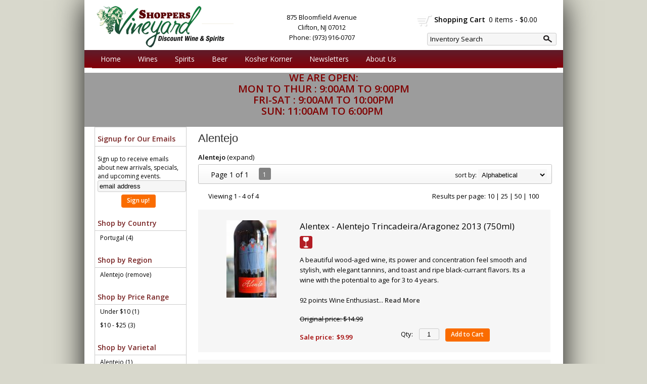

--- FILE ---
content_type: text/html; charset=ISO-8859-1
request_url: https://www.shoppersvineyard.com/websearch_results.html?region=Alentejo
body_size: 11237
content:
<!doctype html>
<html lang="en">
<head>
<title>Alentejo - Shoppers Vineyard</title>
<link rel="preconnect" href="https://ajax.googleapis.com/" crossorigin>
<link rel="dns-prefetch" href="https://ajax.googleapis.com/">
<link rel="preconnect" href="https://www.googletagmanager.com/" crossorigin>
<link rel="dns-prefetch" href="https://www.googletagmanager.com/">
<link rel="preconnect" href="https://fonts.googleapis.com" crossorigin>
<link rel="dns-prefetch" href="https://fonts.googleapis.com">
<meta name="msvalidate.01" content="209B561DEAA2F962BEF96B65F926A647" />
	<meta name="geo.placename" content="875 Bloomfield Avenue,Clifton,NJ"/>
	<meta name="geo.position" content="40.845712,-74.156311" />
	<meta name="geo.region" content="Clifton NJ,USA" />
	        <meta name="msvalidate.01" content="F40ED45ADD516263E24848F00A6815B3" />
              
        <link rel="apple-touch-icon" href="/images/sites/shoppersvineyard/apple-touch-icon.png" />
        <meta name="description" content="Alentejo - Shoppers Vineyard. Search our inventory to find the best alentejo at the best prices." />
<meta name="keywords" content="Shoppers, Vineyard, inventory, wine price, wine shopping" />
<link href="/images/sites/shoppersvineyard/favicon.ico?v=6" rel="icon" />

<meta property="og:site_name" content="Shoppers Vineyard">
<meta property="og:type" content="product" />
<meta property="og:url" content="https://www.shoppersvineyard.com/websearch_results.html" />
<meta property="og:title" content="Alentejo">
<meta property="og:description" content="Alentejo - Shoppers Vineyard. Search our inventory to find the best alentejo at the best prices." />
		<meta property="og:image" content="https://www.shoppersvineyard.com/images/sites/shoppersvineyard/logo.gif" />
		<meta name="viewport" content="width=device-width, initial-scale=1.0"">

	<link rel="stylesheet" type="text/css" href="/skins/gentle/css/master.css?v=14">
	<!--[if lte IE 8]>
      <link rel="stylesheet" type="text/css" href="/skins/gentle/css/ie.css" />
<![endif]-->

	<script src="https://ajax.googleapis.com/ajax/libs/jquery/1.12.4/jquery.min.js"></script>
	   	<script src="/js/jquery/colorbox/jquery.colorbox-min.js"></script>
	<link rel="stylesheet" href="/js/jquery/colorbox-master/colorbox.css"/>
	
<script>
      function vrfCDrop() {
   	if (!confirm("Are you sure you want to delete your entire cart?") ) {
         	return false;
   	}
   	window.location.href="/cart.html?rmc=1";
   }

   function verify_zpo(frm) {
        var txt = "";
        if (frm.request.value == "") {
            txt = "Please enter the information for your request";
        }
        if (!echeck(frm.yem.value) ) {
            txt = "Please enter a valid email address";
            frm.yem.focus();
        }
        if (frm.yem.value == "") {
            txt = "Please enter your email address";
            frm.yem.focus();
        }
	        if (frm.flname.value == "") {
            txt = "Please enter your first and last name";
            frm.flname.focus();
        }
	        if (txt != "") {
           poerror.innerHTML = "<br><img src='/images/spacer.gif' height='5'><br><span class='rd12'><b>"+txt+"</b></span><br><img src='/images/spacer.gif' height='5'><br>";
           onlyShow(poerror);
           return false;
        }
        frm.submit();
   }

   function isInt(num) {
	if (num.match(/[^0-9]/) )
	   return false;
	return true;
   }
function echeck(str) {
   var at="@"
   var dot="."
   var lat=str.indexOf(at)
   var lstr=str.length
   var ldot=str.indexOf(dot)
   if (str.indexOf(at)==-1){
      return false
   }

   if (str.indexOf(at)==-1 || str.indexOf(at)==0 || str.indexOf(at)==lstr){
      return false
   }

   if (str.indexOf(dot)==-1 || str.indexOf(dot)==0 || str.indexOf(dot)==lstr){
      return false
   }

   if (str.indexOf(at,(lat+1))!=-1){
      return false
   }

   if (str.substring(lat-1,lat)==dot || str.substring(lat+1,lat+2)==dot){
      return false
   }

   if (str.indexOf(dot,(lat+2))==-1){
      return false
   }

   if (str.indexOf(" ")!=-1){
      return false
   }

   return true
}
</script>
<!--[if IE 7]>
<link rel="stylesheet" type="text/css" href="/skins/gentle/css/ie7.css" />
<![endif]-->
<!--[if lt IE 7]>
<link rel="stylesheet" type="text/css" href="/skins/gentle/css/ie6.css" />
<script type="text/javascript" src="/skins/gentle/js/DD_belatedPNG_0.0.8a-min.js"></script>
<script type="text/javascript">
DD_belatedPNG.fix('#logo img');
</script>
<![endif]-->
        <script type="text/javascript" src="/skins/gentle/js/jquery.cookie.js"></script>
	        	<script type="text/javascript" src="/skins/gentle/js/gentle-2.js?v=5"></script>
        	                <!-- <link href="/skins/gentle/css/jquery.thumbs.css"  rel="stylesheet" type="text/css" /> -->
                <script type="text/javascript" src="/skins/gentle/js/jquery.thumbs.js"></script>
                	<!-- Global site tag (gtag.js) - Google Analytics -->
	<script async src="https://www.googletagmanager.com/gtag/js?id=UA-1617694-1"></script>
	<script>
  	window.dataLayer = window.dataLayer || [];
  	function gtag(){dataLayer.push(arguments);}
  	gtag('js', new Date());

  	gtag('config', 'UA-1617694-1');
  		</script>
	<script>
	$(document).ready(function() {
		$(".thumb").thumbs();
	});

;(function($){
	$.fn.superfish = function(op){

		var sf = $.fn.superfish,
			c = sf.c,
			$arrow = $(['<span class="',c.arrowClass,'"> &#187;</span>'].join('')),
			over = function(){
				var $$ = $(this), menu = getMenu($$);
				clearTimeout(menu.sfTimer);
				$$.showSuperfishUl().siblings().hideSuperfishUl();
			},
			out = function(){
				var $$ = $(this), menu = getMenu($$), o = sf.op;
				clearTimeout(menu.sfTimer);
				menu.sfTimer=setTimeout(function(){
					o.retainPath=($.inArray($$[0],o.$path)>-1);
					$$.hideSuperfishUl();
					if (o.$path.length && $$.parents(['li.',o.hoverClass].join('')).length<1){over.call(o.$path);}
				},o.delay);	
			},
			getMenu = function($menu){
				var menu = $menu.parents(['ul.',c.menuClass,':first'].join(''))[0];
				sf.op = sf.o[menu.serial];
				return menu;
			},
			addArrow = function($a){ $a.addClass(c.anchorClass).append($arrow.clone()); };
			
		return this.each(function() {
			var s = this.serial = sf.o.length;
			var o = $.extend({},sf.defaults,op);
			o.$path = $('li.'+o.pathClass,this).slice(0,o.pathLevels).each(function(){
				$(this).addClass([o.hoverClass,c.bcClass].join(' '))
					.filter('li:has(ul)').removeClass(o.pathClass);
			});
			sf.o[s] = sf.op = o;
			
			$('li:has(ul)',this)[($.fn.hoverIntent && !o.disableHI) ? 'hoverIntent' : 'hover'](over,out).each(function() {
				if (o.autoArrows) addArrow( $('>a:first-child',this) );
			})
			.not('.'+c.bcClass)
				.hideSuperfishUl();
			
			var $a = $('a',this);
			$a.each(function(i){
				var $li = $a.eq(i).parents('li');
				$a.eq(i).focus(function(){over.call($li);}).blur(function(){out.call($li);});
			});
			o.onInit.call(this);
			
		}).each(function() {
			menuClasses = [c.menuClass];
			// if (sf.op.dropShadows  && !($.browser.msie && $.browser.version < 7)) menuClasses.push(c.shadowClass);
			$(this).addClass(menuClasses.join(' '));
		});
	};

	var sf = $.fn.superfish;
	sf.o = [];
	sf.op = {};
	sf.IE7fix = function(){
		var o = sf.op;
		// if ($.browser.msie && $.browser.version > 6 && o.dropShadows && o.animation.opacity!=undefined)
			// this.toggleClass(sf.c.shadowClass+'-off');
		};
	sf.c = {
		bcClass     : 'sf-breadcrumb',
		menuClass   : 'sf-js-enabled',
		anchorClass : 'sf-with-ul',
		arrowClass  : 'sf-sub-indicator',
		shadowClass : 'sf-shadow'
	};
	sf.defaults = {
		hoverClass	: 'sfHover',
		pathClass	: 'overideThisToUse',
		pathLevels	: 1,
		delay		: 100,
		animation	: {opacity:'show'},
		speed		: 'fast',
		autoArrows	: true,
		dropShadows : true,
		disableHI	: false,		// true disables hoverIntent detection
		onInit		: function(){}, // callback functions
		onBeforeShow: function(){},
		onShow		: function(){},
		onHide		: function(){}
	};
	$.fn.extend({
		hideSuperfishUl : function(){
			var o = sf.op,
				not = (o.retainPath===true) ? o.$path : '';
			o.retainPath = false;
			var $ul = $(['li.',o.hoverClass].join(''),this).add(this).not(not).removeClass(o.hoverClass)
					.find('>ul').hide().css('visibility','hidden');
			o.onHide.call($ul);
			return this;
		},
		showSuperfishUl : function(){
			var o = sf.op,
				sh = sf.c.shadowClass+'-off',
				$ul = this.addClass(o.hoverClass)
					.find('>ul:hidden').css('visibility','visible');
			sf.IE7fix.call($ul);
			o.onBeforeShow.call($ul);
			$ul.animate(o.animation,o.speed,function(){ sf.IE7fix.call($ul); o.onShow.call($ul); });
			return this;
		}
	});

})(jQuery);
jQuery(function(){
	jQuery('ul.sf-menu').superfish();
});
</script>
<link rel="stylesheet" type="text/css" href="/css/sites/shoppersvineyard/style.css?v=1" media="screen" /><link href='https://fonts.googleapis.com/css?family=Open+Sans:400,600' rel='stylesheet' type='text/css'>
			<script src="https://kit.fontawesome.com/63a3c6e7c0.js" crossorigin="anonymous"></script>
        		<script id="mcjs">!function(c,h,i,m,p){m=c.createElement(h),p=c.getElementsByTagName(h)[0],m.async=1,m.src=i,p.parentNode.insertBefore(m,p)}(document,"script","https://chimpstatic.com/mcjs-connected/js/users/e77f3b4a054d1d793a18ea9a0/83e31faece9b45343a73257d6.js");</script>
	</head>

   <body>
   <div id="container" class="container_12 containermain search">                <div id="logo"><a href="/"><img title="Shoppers Vineyard" alt="Shoppers Vineyard" src="/images/sites/shoppersvineyard/logo.gif"></a></div>
		        <div id="search" >
        	<div class="search">
        	<form style="display: inline" id="sfrm" action="/websearch_results.html" method="get">
        	<input type="text" maxlength="100" value=" Inventory Search" id="searchBox" name="kw" onblur="if(this.value == '') { this.value = ' Inventory Search'; }" onfocus="if(this.value == ' Inventory Search') { this.value = ''; }" class="bar"  required/>
        	<div class="button-search" onclick="if ($('#searchBox').val() == ' Inventory Search') { return false; } $('#sfrm').submit(); return false;"></div>
        	</form>
        	</div>
        </div>
	        <div class="navigation">
			                <div class="sf-contener">
                                        <ul id="topnav" class="sf-menu">
                                                        <li class='nav_first'><a href="/">Home</a>
                                                                        </li>
                                                                <li class='winemn'><a alt="Wines" title="Wines" href="/wines/">Wines</a>
                                   <ul  class="ulul">
           <li><a href="#">By Country</a>
        <ul class="ulul">
       		                       	<li><a href="/wines/All/Argentina">Argentina</a></li>
                       	                       	<li><a href="/wines/All/Australia">Australia</a></li>
                       	                       	<li><a href="/wines/All/Chile">Chile</a></li>
                       	                       	<li><a href="/wines/All/France">France</a></li>
                       	                       	<li><a href="/wines/All/Israel">Israel</a></li>
                       	                       	<li><a href="/wines/All/Italy">Italy</a></li>
                       	                       	<li><a href="/wines/All/New-Zealand">New Zealand</a></li>
                       	                       	<li><a href="/wines/All/Portugal">Portugal</a></li>
                       	                       	<li><a href="/wines/All/Spain">Spain</a></li>
                       	                       	<li><a href="/wines/All/United-States">United States</a></li>
                       	                       			<li><a href="/wines/?m=country">Show more</a></li>
                       			               </ul>
               </li>
                       <li><a href="#">By Region</a>
        <ul class="ulul">
       		                       	<li><a href="/wines/All/All/All/California">California</a></li>
                       	                       	<li><a href="/wines/All/All/All/Galilee">Galilee</a></li>
                       	                       	<li><a href="/wines/All/All/All/Marlborough">Marlborough</a></li>
                       	                       	<li><a href="/wines/All/All/All/Mendoza">Mendoza</a></li>
                       	                       	<li><a href="/wines/All/All/All/New-York">New York</a></li>
                       	                       	<li><a href="/wines/All/All/All/Rioja">Rioja</a></li>
                       	                       	<li><a href="/wines/All/All/All/South-Eastern-Australia">South Eastern Australia</a></li>
                       	                       	<li><a href="/wines/All/All/All/Tuscany">Tuscany</a></li>
                       	                       	<li><a href="/wines/All/All/All/Veneto">Veneto</a></li>
                       	                       	<li><a href="/wines/All/All/All/Washington">Washington</a></li>
                       	                       			<li><a href="/wines/?m=region">Show more</a></li>
                       			               </ul>
               </li>
                       <li><a href="#">By Varietal</a>
        <ul class="ulul">
       		                       	<li><a href="/wines/Cabernet-Sauvignon">Cabernet Sauvignon</a></li>
                       	                       	<li><a href="/wines/Chardonnay">Chardonnay</a></li>
                       	                       	<li><a href="/wines/Malbec">Malbec</a></li>
                       	                       	<li><a href="/wines/Merlot">Merlot</a></li>
                       	                       	<li><a href="/wines/Moscato">Moscato</a></li>
                       	                       	<li><a href="/wines/Pinot-Grigio">Pinot Grigio</a></li>
                       	                       	<li><a href="/wines/Pinot-Noir">Pinot Noir</a></li>
                       	                       	<li><a href="/wines/Red-Blend">Red Blend</a></li>
                       	                       	<li><a href="/wines/Rose">Rose</a></li>
                       	                       	<li><a href="/wines/Sauvignon-Blanc">Sauvignon Blanc</a></li>
                       	                       			<li><a href="/wines/?m=varietal">Show more</a></li>
                       			               </ul>
               </li>
                       <li><a href="#">By Winery</a>
        <ul class="ulul">
       		                       	<li><a href="/brands/Barefoot">Barefoot</a></li>
                       	                       	<li><a href="/brands/Beringer">Beringer</a></li>
                       	                       	<li><a href="/brands/Carlo-Rossi">Carlo Rossi</a></li>
                       	                       	<li><a href="/brands/Cavit">Cavit</a></li>
                       	                       	<li><a href="/brands/Concha-y-Toro">Concha y Toro</a></li>
                       	                       	<li><a href="/brands/KWV">KWV</a></li>
                       	                       	<li><a href="/brands/Kedem">Kedem</a></li>
                       	                       	<li><a href="/brands/Sutter-Home">Sutter Home</a></li>
                       	                       	<li><a href="/brands/Teperberg">Teperberg</a></li>
                       	                       	<li><a href="/brands/Yellow-Tail">Yellow Tail</a></li>
                       	                       			<li><a href="/wines/?m=winery">Show more</a></li>
                       			               </ul>
               </li>
                       <li><a href="#">By Year</a>
        <ul class="ulul">
       		                       	<li><a href="/wines/All/All/2015">2015</a></li>
                       	                       	<li><a href="/wines/All/All/2016">2016</a></li>
                       	                       	<li><a href="/wines/All/All/2017">2017</a></li>
                       	                       	<li><a href="/wines/All/All/2018">2018</a></li>
                       	                       	<li><a href="/wines/All/All/2019">2019</a></li>
                       	                       	<li><a href="/wines/All/All/2020">2020</a></li>
                       	                       	<li><a href="/wines/All/All/2021">2021</a></li>
                       	                       	<li><a href="/wines/All/All/2022">2022</a></li>
                       	                       	<li><a href="/wines/All/All/2023">2023</a></li>
                       	                       	<li><a href="/wines/All/All/2024">2024</a></li>
                       	                       			<li><a href="/wines/?m=year">Show more</a></li>
                       			               </ul>
               </li>
                       <li><a href="#">By Type</a>
        <ul class="ulul">
       		                       	<li><a href="/wines/?item_type=cider">Cider</a></li>
                       	                       	<li><a href="/wines/?item_type=dessert">Dessert</a></li>
                       	                       	<li><a href="/wines/?item_type=madeira">Madeira</a></li>
                       	                       	<li><a href="/wines/?item_type=wother">Other Wine</a></li>
                       	                       	<li><a href="/wines/?item_type=port">Port</a></li>
                       	                       	<li><a href="/wines/?item_type=red">Red</a></li>
                       	                       	<li><a href="/wines/?item_type=rose">Rose</a></li>
                       	                       	<li><a href="/wines/?item_type=sake">Sake</a></li>
                       	                       	<li><a href="/wines/?item_type=sherry">Sherry</a></li>
                       	                       	<li><a href="/wines/?item_type=sparkling">Sparkling</a></li>
                       	                       	<li><a href="/wines/?item_type=white">White</a></li>
                       	               </ul>
               </li>
                  	<li><a href="#">By  Bottle Size</a>
   	<ul class="ulul">
   		<li><a href="/websearch_results.html?item_type=wine&size=375">Half Bottles</a></li>
   		<li><a href="/websearch_results.html?item_type=wine&size=1500">Magnums</a></li>
   		<li><a href="/websearch_results.html?item_type=wine&sztxt=lformat">Large Format</a></li>
   	</ul>
   	</li>
	   </ul>
                                   </li>
                                                                <li class="sptmb "><a alt="Spirits" title="Spirits" href="/spirits/">Spirits</a>
                                   <ul  class='ulul'>
   	                <li><a href="#">By Country</a>
                <ul class='ulul'>
                                        <li><a href="/spirits/All/Canada">Canada</a></li>
                                                <li><a href="/spirits/All/England">England</a></li>
                                                <li><a href="/spirits/All/France">France</a></li>
                                                <li><a href="/spirits/All/Ireland">Ireland</a></li>
                                                <li><a href="/spirits/All/Italy">Italy</a></li>
                                                <li><a href="/spirits/All/Mexico">Mexico</a></li>
                                                <li><a href="/spirits/All/Poland">Poland</a></li>
                                                <li><a href="/spirits/All/Puerto-Rico">Puerto Rico</a></li>
                                                <li><a href="/spirits/All/Scotland">Scotland</a></li>
                                                <li><a href="/spirits/All/United-States">United States</a></li>
                                                        	<li><a href="/spirits/?m=country">Show more</a></li>
                                	                </ul>
                </li>
                                <li><a href="#">By Liquor</a>
                <ul class='ulul'>
                                        <li><a href="/spirits/Bourbon">Bourbon</a></li>
                                                <li><a href="/spirits/Brandy">Brandy</a></li>
                                                <li><a href="/spirits/Cordials-and-Liqueurs">Cordials & Liqueurs</a></li>
                                                <li><a href="/spirits/Gin">Gin</a></li>
                                                <li><a href="/spirits/Liqueur">Liqueur</a></li>
                                                <li><a href="/spirits/Rum">Rum</a></li>
                                                <li><a href="/spirits/Scotch-Whisky">Scotch Whisky</a></li>
                                                <li><a href="/spirits/Single-Malt-Scotch">Single Malt Scotch</a></li>
                                                <li><a href="/spirits/Tequila">Tequila</a></li>
                                                <li><a href="/spirits/Vodka">Vodka</a></li>
                                                        	<li><a href="/spirits/?m=varietal">Show more</a></li>
                                	                </ul>
                </li>
                                <li><a href="#">By Producer</a>
                <ul class='ulul'>
                                        <li><a href="/brands/Bacardi">Bacardi</a></li>
                                                <li><a href="/brands/Crown-Royal">Crown Royal</a></li>
                                                <li><a href="/brands/Dekuyper">Dekuyper</a></li>
                                                <li><a href="/brands/E-and-J">E&J</a></li>
                                                <li><a href="/brands/Glenlivet">Glenlivet</a></li>
                                                <li><a href="/brands/Jim-Beam">Jim Beam</a></li>
                                                <li><a href="/brands/Johnnie-Walker">Johnnie Walker</a></li>
                                                <li><a href="/brands/Jose-Cuervo">Jose Cuervo</a></li>
                                                <li><a href="/brands/New-Amsterdam">New Amsterdam</a></li>
                                                <li><a href="/brands/Smirnoff">Smirnoff</a></li>
                                                        	<li><a href="/spirits/?m=winery">Show more</a></li>
                                	                </ul>
                </li>
                        </ul>
                                   </li>
                                                                <li class='mli1'><a alt="Beer" title="Beer" href="/beer/">Beer</a>
                                           <ul  class="ulul">
           <li><a href="#">By Country</a>
        <ul class="ulul">
       		                       	<li><a href="/beer/All/Belgium">Belgium</a></li>
                       	                       	<li><a href="/beer/All/Canada">Canada</a></li>
                       	                       	<li><a href="/beer/All/England">England</a></li>
                       	                       	<li><a href="/beer/All/Germany">Germany</a></li>
                       	                       	<li><a href="/beer/All/India">India</a></li>
                       	                       	<li><a href="/beer/All/Mexico">Mexico</a></li>
                       	                       	<li><a href="/beer/All/Netherlands">Netherlands</a></li>
                       	                       	<li><a href="/beer/All/Poland">Poland</a></li>
                       	                       	<li><a href="/beer/All/Russia">Russia</a></li>
                       	                       	<li><a href="/beer/All/United-States">United States</a></li>
                       	                       			<li><a href="/beer/?m=country">Show more</a></li>
                       			               </ul>
               </li>
                       <li><a href="#">By Beer Style</a>
        <ul class="ulul">
       		                       	<li><a href="/beer/Ale">Ale</a></li>
                       	                       	<li><a href="/beer/Beer">Beer</a></li>
                       	                       	<li><a href="/beer/Cider">Cider</a></li>
                       	                       	<li><a href="/beer/Hard-Seltzer">Hard Seltzer</a></li>
                       	                       	<li><a href="/beer/IPA">IPA</a></li>
                       	                       	<li><a href="/beer/India-Pale-Ale">India Pale Ale</a></li>
                       	                       	<li><a href="/beer/Lager">Lager</a></li>
                       	                       	<li><a href="/beer/Oktoberfest">Oktoberfest</a></li>
                       	                       	<li><a href="/beer/Pale-Ale">Pale Ale</a></li>
                       	                       	<li><a href="/beer/Pilsner">Pilsner</a></li>
                       	                       			<li><a href="/beer/?m=varietal">Show more</a></li>
                       			               </ul>
               </li>
                       <li><a href="#">By Brewer</a>
        <ul class="ulul">
       		                       	<li><a href="/brands/Anheuser-Busch">Anheuser-Busch</a></li>
                       	                       	<li><a href="/brands/Brooklyn-Brewery">Brooklyn Brewery</a></li>
                       	                       	<li><a href="/brands/Bud">Bud</a></li>
                       	                       	<li><a href="/brands/Carton-Brewing">Carton Brewing</a></li>
                       	                       	<li><a href="/brands/Coors">Coors</a></li>
                       	                       	<li><a href="/brands/Corona">Corona</a></li>
                       	                       	<li><a href="/brands/Miller">Miller</a></li>
                       	                       	<li><a href="/brands/Smirnoff">Smirnoff</a></li>
                       	                       	<li><a href="/brands/Twisted-Tea">Twisted Tea</a></li>
                       	                       	<li><a href="/brands/White-Claw-Hard-Seltzer">White Claw Hard Seltzer</a></li>
                       	                       			<li><a href="/beer/?m=winery">Show more</a></li>
                       			               </ul>
               </li>
                       <li><a href="#">By Region</a>
        <ul class="ulul">
       		                       	<li><a href="/beer/All/All/All/Brooklyn">Brooklyn</a></li>
                       	                       	<li><a href="/beer/All/All/All/California">California</a></li>
                       	                       	<li><a href="/beer/All/All/All/Colorado">Colorado</a></li>
                       	                       	<li><a href="/beer/All/All/All/Illinois">Illinois</a></li>
                       	                       	<li><a href="/beer/All/All/All/Massachusetts">Massachusetts</a></li>
                       	                       	<li><a href="/beer/All/All/All/Michigan">Michigan</a></li>
                       	                       	<li><a href="/beer/All/All/All/Missouri">Missouri</a></li>
                       	                       	<li><a href="/beer/All/All/All/New-York">New York</a></li>
                       	                       	<li><a href="/beer/All/All/All/Ohio">Ohio</a></li>
                       	                       	<li><a href="/beer/All/All/All/Washington">Washington</a></li>
                       	                       			<li><a href="/beer/?m=region">Show more</a></li>
                       			               </ul>
               </li>
                  </ul>
                                   </li>
                                                                <li><a href="/wines/?item_type=kosher">Kosher Korner</a>
					                                        	<ul>
                                        	                                        	</ul>
						                                </li>
                                                                        <li><a  href="/newsletters/">Newsletters</a></li>
                                                                <li id="abtus" class=""><a alt="About Us" title="About Us" href="/about-us.html">About Us</a>
		        		<ul class="ulul aboutusul">
                                                                        <li><a href="/contact-us.html">Contact Us</a></li>
                                                                                <li><a href="/faq.html">F.A.Q.'s</a></li>
                                                                                <li><a href="/shipping-policy.html">Shipping Policy</a></li>
                                                                    </ul>
				</li>
	                    </ul>
		</div>
		                	<div class="clear"></div>
			   	<div id="header-bottom" class="grid_12">
   	  	<div id="shric" style="float: left">
			</div>
	<div id="cthvtxt">        <div id="adrtp" style="text-align: center; width: 200px; position: relative; top: -110px; left: 370px;">
		<div>875 Bloomfield Avenue</div>
		<div>Clifton, NJ 07012</div>
		<div>Phone: (973) 916-0707</div>
	</div>
	</div>  		<div id="cart">
    		    <div style="" class="heading">
			&nbsp;<a id="shopping_cart_icon" href="#">shopping cart</a>
      			<h4>Shopping Cart</h4>
      			<a href="/cart.html"><span id="cart_total">&nbsp;0 items - $0.00</span></a>
		    </div>
		        		    	<div id="cart_items" class="content">Your cart is empty</div>
			  		</div>
			</div>
		<div id="allpgmsg"><p style="text-align: center;"><span style="color:#800000;"><span style="font-size:20px;"><strong>WE ARE OPEN:</strong></span></span><br />
<span style="color:#800000;"><span style="font-size:20px;"><strong>MON TO THUR&nbsp;: 9:00AM TO 9:00PM</strong></span></span></p>

<p style="text-align: center;"><font color="#800000"><span style="font-size: 20px;"><b>FRI-SAT : 9:00AM TO 10:00PM</b></span></font><br />
<span style="color:#800000;"><span style="font-size:20px;"><strong>SUN: 11:00AM TO 6:00PM&nbsp;</strong></span></span></p>

<p style="text-align: center;">&nbsp;</p></div>
	<div class="grid_12 search" id="mcsec">
		<div id="notification" class="hide_on_fluid"></div>
      
        		<div id="column-left">
			                <div class="box">
		        	<form id="news_form_ex" style="display:inline" action="#" onsubmit="return false;">
                <div class="box-category boxtop"  id="emailsrv">
                <ul>
                       <li><a href="#" class="active">Signup for Our Emails</a>
			<li>
                	<div id="emwrap">
                        <div class="lnav_opt_opt">Sign up to receive emails about new arrivals, specials, and upcoming events.</div>
                        <div id="emerror" style="padding-left: 5px; padding-top: 5px; color: #CC0000; display:none">
                                Please enter a valid email
                        </div>
                        <div class="lnav_opt_opt" style="padding-bottom: 5px;">
                        <table width="100%" id="emtxtwr" border="0" cellspacing="0" cellpadding="0">
			<!--
                        <tr>
                                <td width="33" align="left"><input value="your name" onFocus="if(this.value == 'your name'){this.value='';}" onblur="if (this.value==''){this.value='your name';}" style="width: 100%" type="text" name="nm" class="emsi"></td>
                        </tr>
			-->
			                        	<tr>
                                <td align="left"><input style="width: 100%" id="myemail" value="email address" type="text" name="em" onFocus="if(this.value=='email address'){this.value='';}" onblur="if (this.value==''){this.value='email address';}" onKeyUp="$('neaem').hide(); return false;" class='emsi'></td>
                        	</tr>
							</table>
                        </div>
                        
                        <div class="jred" style="padding-bottom: 5px; width: 100%; text-align: center">
                                                                        <a href="#" class="button" onclick="if(!echeck($('#myemail').val())){ $('#emerror').show(); return false;}; var extra = $('#news_form_ex').serialize(); $.ajax({ type: 'POST', url: '/add-news-email-ajax.html', data: 'txtonly=1&jquery=1&'+extra+'&em='+$('#myemail').val(), success: function(msg){ $('#emwrap').html(msg);   } }); return false;"><span>Sign up!</span></a>
                                                                </div>
                </div>
		</li>
                </ul>
		</div>
	   </form>
           <div class="clear nh9"></div>
                   <div class="box-content">
        	<div class="box-category boxtop">
		                <ul>
   	                       	<li class='lnavtopli countrywrap'>
			<a href="#"  class="active">Shop by Country</a>
		        <ul id='country_short'>
			                        	<li><a href="/websearch_results.html?country=Portugal&sortby=winery&region=Alentejo&l=25">Portugal (4)</a></li>
				                	</ul>
                	</li>
			                    	<li class='lnavtopli regionwrap'>
			<a href="#"  class="active">Shop by Region</a>
		        <ul id='region_short'>
			                        	<li><a href="/websearch_results.html?sortby=winery&l=25">Alentejo (remove)</a></li>
				                	</ul>
                	</li>
			                    	<li class='lnavtopli price_bandwrap'>
			<a href="#"  class="active">Shop by Price Range</a>
		        <ul id='price_band_short'>
			                        	<li><a href="/websearch_results.html?page=1&price_band=10&sortby=winery&region=Alentejo&l=25">Under $10 (1)</a></li>
				                        	<li><a href="/websearch_results.html?page=1&price_band=25&sortby=winery&region=Alentejo&l=25">$10 - $25 (3)</a></li>
				                	</ul>
                	</li>
			                    	<li class='lnavtopli varietalwrap'>
			<a href="#"  class="active">Shop by Varietal</a>
		        <ul id='varietal_short'>
			                        	<li><a href="/websearch_results.html?varietal=Alentejo&sortby=winery&region=Alentejo&l=25">Alentejo (1)</a></li>
				                        	<li><a href="/websearch_results.html?varietal=Aragones&sortby=winery&region=Alentejo&l=25">Aragones (1)</a></li>
				                        	<li><a href="/websearch_results.html?varietal=Douro&sortby=winery&region=Alentejo&l=25">Douro (1)</a></li>
				                        	<li><a href="/websearch_results.html?varietal=Red+Blend&sortby=winery&region=Alentejo&l=25">Red Blend (1)</a></li>
				                	</ul>
                	</li>
			                    	<li class='lnavtopli yearwrap'>
			<a href="#"  class="active">Shop by Year</a>
		        <ul id='year_short'>
			                        	<li><a href="/websearch_results.html?year=2013&sortby=winery&region=Alentejo&l=25">2013 (1)</a></li>
				                        	<li><a href="/websearch_results.html?year=2016&sortby=winery&region=Alentejo&l=25">2016 (1)</a></li>
				                        	<li><a href="/websearch_results.html?year=2020&sortby=winery&region=Alentejo&l=25">2020 (1)</a></li>
				                        	<li><a href="/websearch_results.html?year=2022&sortby=winery&region=Alentejo&l=25">2022 (1)</a></li>
				                	</ul>
                	</li>
			                    	<li class='lnavtopli desc2wrap'>
			<a href="#"  class="active">Shop by Type</a>
		        <ul id='desc2_short'>
			                        	<li><a href="/websearch_results.html?sortby=winery&region=Alentejo&l=25&item_type=red">Reds (4)</a></li>
				                	</ul>
                	</li>
						</ul>
			</div>
		</div>
      		<div class="clear"></div>
   		                	</div>
        		</div>  
        		<div id="content">        <div><h1 class="colr heading">Alentejo</h1></div><div id="srcrz">		<div id="critline"><b>Alentejo</b> (<a href='/websearch_results.html' class='nav'>expand</a>)</div>
		   <div class="sorting">
	<ul>
		                <li class="txt">Page 1 of 1</li>
                <li class='numbrs active'><a href='/websearch_results.html?page=1&sortby=winery&region=Alentejo&l=25' class='numbrs active'>1</a></li><li></li>        </ul>
	<div align="right" id="sbwrap" style="font-size: 12px; padding: 10px 10px 0px 0px;">
		<form action="/websearch_results.html" method="get">
					<input type="hidden" value="Alentejo" name="region">
						<span class='srt'>sort by:</span>
					<select onchange="this.form.submit(); return false;" id="sortbydrop" name="sortby">
			<option value="winery" selected>Alphabetical</option>
			<option value="bottle">Price - Low to High</option>
			<option value="dbottle">Price - High to Low</option>
					</select>
		</form>
	</div>
   	<!-- <a href="#" class="switch_thumb">&nbsp;</a> -->
   </div>

   		<table width='100%' cellpadding='0' class="sbar2" cellspacing='0'>
		<tr>
		<td class='wf_content' id="vntxt" width='300'>Viewing 1 - 4 of 4</td>                <td class="rppage" align='right'>Results per page:                                        <a class="" href="/websearch_results.html?page=1&sortby=winery&region=Alentejo&l=10">10</a> |                                                <a class="" href="/websearch_results.html?page=1&sortby=winery&region=Alentejo&l=25">25</a> |                                                <a class="" href="/websearch_results.html?page=1&sortby=winery&region=Alentejo&l=50">50</a>&nbsp;|                                                <a class="" href="/websearch_results.html?page=1&sortby=winery&region=Alentejo&l=100">100</a>&nbsp;
                        		</td>
                                </tr></table>
                      	<div>&nbsp;</div>
	  <div style="display: block"></div>
	  <div class="product-list">
    <div>
                  <table  width='98%' class='wf_content prow' border='0' cellpadding='0' cellspacing='0'>
	 	                <tr>
		                	<td width="170px" valign='top' class='resimg' align='center'><div class='rimgaw'><span class="helper"></span><a href="/wines/Alentex-Alentejo-Trincadeira-Aragonez-2013-w7307932by" title="Alentex - Alentejo Trincadeira/Aragonez 2013 <span>(750ml)</span>"><img title="Alentex - Alentejo Trincadeira/Aragonez 2013 (750)" alt="Alentex - Alentejo Trincadeira/Aragonez 2013 (750)" src='/thumb/thumbme.html?src=/images/sites/shoppersvineyard/labels/alentex-alentejo-premium_1.jpg&w=160&h=160' border='0'></a></div>
							</td>
                		<td width='10'><img src='/images/spacer.gif' class='spacer_img' border='0' bgcolor='#FFFFFF' width='1' height='10' alt='' /></td>
				                	<td valign='top' class="srmid" align='left'>
			                   <table class='wf_content' width='100%' cellpadding='0' cellspacing='0'  border='0'>
                   <tr><td>
		   			<a  href='/wines/Alentex-Alentejo-Trincadeira-Aragonez-2013-w7307932by' class='rebl15'>Alentex - Alentejo Trincadeira/Aragonez 2013 <span>(750ml)</span></a>
					   </td></tr>
		                   <tr><td class='wf_content'>
			                        <table  width="100%" cellpadding="0" cellspacing="0" border="0" class="wf_content rgenr" >
                   				<tr>
                        <td>
                                                    <table class='itrev' cellpadding="0" cellspacing="0" border="0">
                            <tr><td align='left'>
                           <table  width="100%" cellpadding="0" cellspacing="0" border="0">
			   <tr>
                           <td align='left'><img alt="Red Wine" title="Red Wine" src="/images/sites/red.png">&nbsp;</td>                           </td></tr></table>
                           </tr></table>
                                                   </td></tr>
                                                        <tr><td class='wf_content resultdesc' colspan='4'>
				A beautiful wood-aged wine, its power and concentration feel smooth and stylish, with elegant tannins, and toast and ripe black-currant flavors. Its a wine with the potential to age for 3 to 4 years.<BR> <BR> 92 points Wine Enthusiast... <a  href='/wines/Alentex-Alentejo-Trincadeira-Aragonez-2013-w7307932by' class='nav'><b>Read More</b></a>				</td></tr>
                           	                        </table>
			                   </td></tr>
                   <tr><td bgcolor=''><img src='/images/spacer.gif' class='spacer_img' border='0' bgcolor='#' width='1' height='10' alt='' /></td></tr>                    	   <tr><td width='100%'>
                   	   <table width='100%' cellspacing='0' cellpadding='0' border='0'>
                           <tr>
			                                   <td width='200'><table class='prwrp' width='100%' cellspacing='0' cellpadding='0'><tr><td class='orig14'><strike>Original price: $14.99</strike></td></tr><tr><td><img src='/images/spacer.gif' height='4'></td></tr><tr><td valign='top' width='220' class='slprc'><a href='/wines/Alentex-Alentejo-Trincadeira-Aragonez-2013-w7307932by' class='sclass sctxt'>Sale price:</a>&nbsp;&nbsp;<span class='rd14 sctxt'><b>$9.99</b></span></td></tr></table></td>
                                                           <td valign='bottom'>
				                                                        <div class='lnotifw' id="w7307932bycfmw" style="display: none;">
                                                        	<div class='lnotif' id="w7307932bycfm">
                                                        	</div>
                                                        </div>
                                                                                        		<div class='rqt'><span class='qtytxtwrap'>Qty:</span>
															&nbsp;&nbsp;
															<input style="text-align: center" value="1" class='rqbx' type="text" size="3" id="qty_w7307932by" maxlength='3'>
															&nbsp;&nbsp;
															<a onclick="$('#w7307932bycfmw').show(); $('#w7307932bycfm').html('<div class=lnotif><div class=attention>Saving quantities...</div></div>'); noscrolladdToCartQty('w7307932by', $('#qty_w7307932by').val(), 'w7307932bycfm');" class="button">
															<span>Add to Cart</span>
														</a>
												</div>
										</td>
                           			   </tr>

			   			   </table>
		     	   </td></tr>
			                      </table>
			                </td>
				</tr>
		                </table>
		  </div>
    <div>
                  <table  width='98%' class='wf_content prow' border='0' cellpadding='0' cellspacing='0'>
	 	                <tr>
		                	<td width="170px" valign='top' class='resimg' align='center'><div class='rimgaw'><span class="helper"></span><a href="/wines/Brado-Vinho-Tinto-2016-w5618447ih" title="Brado - Vinho Tinto 2016 <span>(750ml)</span>"><img title="Brado - Vinho Tinto 2016 (750)" alt="Brado - Vinho Tinto 2016 (750)" src='/thumb/thumbme.html?src=/images/sites/shoppersvineyard/labels/brado-vinho-tinto_1.jpg&w=160&h=160' border='0'></a></div>
							</td>
                		<td width='10'><img src='/images/spacer.gif' class='spacer_img' border='0' bgcolor='#FFFFFF' width='1' height='10' alt='' /></td>
				                	<td valign='top' class="srmid" align='left'>
			                   <table class='wf_content' width='100%' cellpadding='0' cellspacing='0'  border='0'>
                   <tr><td>
		   			<a  href='/wines/Brado-Vinho-Tinto-2016-w5618447ih' class='rebl15'>Brado - Vinho Tinto 2016 <span>(750ml)</span></a>
					   </td></tr>
		                   <tr><td class='wf_content'>
			                        <table  width="100%" cellpadding="0" cellspacing="0" border="0" class="wf_content rgenr" >
                   				<tr>
                        <td>
                                                    <table class='itrev' cellpadding="0" cellspacing="0" border="0">
                            <tr><td align='left'>
                           <table  width="100%" cellpadding="0" cellspacing="0" border="0">
			   <tr>
                           <td align='left'><img alt="Red Wine" title="Red Wine" src="/images/sites/red.png">&nbsp;</td>                           </td></tr></table>
                           </tr></table>
                                                   </td></tr>
                                                        <tr><td class='wf_content resultdesc' colspan='4'>
				<p>The hasvest period occurs in the beginning of September. The grapes are destemmed and crushed. The alcoholic fermentation then takes place at a controlled temperature of 25&ordm;C. During this period the maceration occurs for... <a  href='/wines/Brado-Vinho-Tinto-2016-w5618447ih' class='nav'><b>Read More</b></a>				</td></tr>
                           	                        </table>
			                   </td></tr>
                   <tr><td bgcolor=''><img src='/images/spacer.gif' class='spacer_img' border='0' bgcolor='#' width='1' height='10' alt='' /></td></tr>                    	   <tr><td width='100%'>
                   	   <table width='100%' cellspacing='0' cellpadding='0' border='0'>
                           <tr>
			                                   <td width='200'><table class='prwrp' width='100%' cellspacing='0' cellpadding='0'><tr><td class='orig14'><strike>Original price: $9.99</strike></td></tr><tr><td><img src='/images/spacer.gif' height='4'></td></tr><tr><td valign='top' width='220' class='slprc'><a href='/wines/Brado-Vinho-Tinto-2016-w5618447ih' class='sclass sctxt'>Sale price:</a>&nbsp;&nbsp;<span class='rd14 sctxt'><b>$7.99</b></span></td></tr></table></td>
                                                           <td valign='bottom'>
				                                                        <div class='lnotifw' id="w5618447ihcfmw" style="display: none;">
                                                        	<div class='lnotif' id="w5618447ihcfm">
                                                        	</div>
                                                        </div>
                                                                                        		<div class='rqt'><span class='qtytxtwrap'>Qty:</span>
															&nbsp;&nbsp;
															<input style="text-align: center" value="1" class='rqbx' type="text" size="3" id="qty_w5618447ih" maxlength='3'>
															&nbsp;&nbsp;
															<a onclick="$('#w5618447ihcfmw').show(); $('#w5618447ihcfm').html('<div class=lnotif><div class=attention>Saving quantities...</div></div>'); noscrolladdToCartQty('w5618447ih', $('#qty_w5618447ih').val(), 'w5618447ihcfm');" class="button">
															<span>Add to Cart</span>
														</a>
												</div>
										</td>
                           			   </tr>

			   			   </table>
		     	   </td></tr>
			                      </table>
			                </td>
				</tr>
		                </table>
		  </div>
    <div>
                  <table  width='98%' class='wf_content prow' border='0' cellpadding='0' cellspacing='0'>
	 	                <tr>
		                	<td width="170px" valign='top' class='resimg' align='center'><div class='rimgaw'><span class="helper"></span><a href="/wines/Merino-Old-Vines-Red-Alentejano-Merino-Old-Vines-Red-Alentejano-2022-w2143016vs" title="Merino Old Vines Red Alentejano - Merino  Old Vines Red Alentejano 2022 <span>(750ml)</span>"><img title="Merino Old Vines Red Alentejano - Merino  Old Vines Red Alentejano 2022 (750)" alt="Merino Old Vines Red Alentejano - Merino  Old Vines Red Alentejano 2022 (750)" src='/thumb/thumbme.html?src=/images/sites/shoppersvineyard/labels/merino-old-vines-red-alentejano-merino-old-vines-red-alentejano_1.jpg&w=160&h=160' border='0'></a></div>
							</td>
                		<td width='10'><img src='/images/spacer.gif' class='spacer_img' border='0' bgcolor='#FFFFFF' width='1' height='10' alt='' /></td>
				                	<td valign='top' class="srmid" align='left'>
			                   <table class='wf_content' width='100%' cellpadding='0' cellspacing='0'  border='0'>
                   <tr><td>
		   			<a  href='/wines/Merino-Old-Vines-Red-Alentejano-Merino-Old-Vines-Red-Alentejano-2022-w2143016vs' class='rebl15'>Merino Old Vines Red Alentejano - Merino  Old Vines Red Alentejano 2022 <span>(750ml)</span></a>
					   </td></tr>
		                   <tr><td class='wf_content'>
			                        <table  width="100%" cellpadding="0" cellspacing="0" border="0" class="wf_content rgenr" >
                   				<tr>
                        <td>
                                                    <table class='itrev' cellpadding="0" cellspacing="0" border="0">
                            <tr><td align='left'>
                           <table  width="100%" cellpadding="0" cellspacing="0" border="0">
			   <tr>
                           <td align='left'><img alt="Red Wine" title="Red Wine" src="/images/sites/red.png">&nbsp;</td>                           </td></tr></table>
                           </tr></table>
                                                   </td></tr>
                                                        <tr><td class='wf_content resultdesc' colspan='4'>
				"Medium-bodied, fruity with a dry finish. "Ruby hue with violet hints and a nose of fresh red berries, spices and white flowers. The palate is very juicy and fresh, with fine acidity and very smooth tannins. Pair with pasta, poultry... <a  href='/wines/Merino-Old-Vines-Red-Alentejano-Merino-Old-Vines-Red-Alentejano-2022-w2143016vs' class='nav'><b>Read More</b></a>				</td></tr>
                           	                        </table>
			                   </td></tr>
                   <tr><td bgcolor=''><img src='/images/spacer.gif' class='spacer_img' border='0' bgcolor='#' width='1' height='10' alt='' /></td></tr>                    	   <tr><td width='100%'>
                   	   <table width='100%' cellspacing='0' cellpadding='0' border='0'>
                           <tr>
			                                   <td width='200'><table class='prwrp' width='100%' cellspacing='0' cellpadding='0'><tr><td class='orig14'><strike>Original price: $11.99</strike></td></tr><tr><td><img src='/images/spacer.gif' height='4'></td></tr><tr><td valign='top' width='220' class='slprc'><a href='/wines/Merino-Old-Vines-Red-Alentejano-Merino-Old-Vines-Red-Alentejano-2022-w2143016vs' class='sclass sctxt'>Sale price:</a>&nbsp;&nbsp;<span class='rd14 sctxt'><b>$8.99</b></span></td></tr></table></td>
                                                           <td valign='bottom'>
				                                                        <div class='lnotifw' id="w2143016vscfmw" style="display: none;">
                                                        	<div class='lnotif' id="w2143016vscfm">
                                                        	</div>
                                                        </div>
                                                                                        		<div class='rqt'><span class='qtytxtwrap'>Qty:</span>
															&nbsp;&nbsp;
															<input style="text-align: center" value="1" class='rqbx' type="text" size="3" id="qty_w2143016vs" maxlength='3'>
															&nbsp;&nbsp;
															<a onclick="$('#w2143016vscfmw').show(); $('#w2143016vscfm').html('<div class=lnotif><div class=attention>Saving quantities...</div></div>'); noscrolladdToCartQty('w2143016vs', $('#qty_w2143016vs').val(), 'w2143016vscfm');" class="button">
															<span>Add to Cart</span>
														</a>
												</div>
										</td>
                           			   </tr>

			   			   </table>
		     	   </td></tr>
			                      </table>
			                </td>
				</tr>
		                </table>
		  </div>
    <div>
                  <table  width='98%' class='wf_content prow' border='0' cellpadding='0' cellspacing='0'>
	 	                <tr>
		                	<td width="170px" valign='top' class='resimg' align='center'><div class='rimgaw'><span class="helper"></span><a href="/wines/Symington-Family-Altano-Douro-Red-Symington-Family-Altano-Douro-Red-2020-w30181873n" title="Symington Family Altano Douro Red 2020 <span>(750ml)</span>"><img class='thumbs' border="0" title="Symington Family Altano Douro Red 2020 <span>(750ml)</span>" alt="Symington Family Altano Douro Red 2020 <span>(750ml)</span>" src='/images/sites/shoppersvineyard/red.jpg' width='130' height='62'></a></div>
							</td>
                		<td width='10'><img src='/images/spacer.gif' class='spacer_img' border='0' bgcolor='#FFFFFF' width='1' height='10' alt='' /></td>
				                	<td valign='top' class="srmid" align='left'>
			                   <table class='wf_content' width='100%' cellpadding='0' cellspacing='0'  border='0'>
                   <tr><td>
		   			<a  href='/wines/Symington-Family-Altano-Douro-Red-Symington-Family-Altano-Douro-Red-2020-w30181873n' class='rebl15'>Symington Family Altano Douro Red 2020 <span>(750ml)</span></a>
					   </td></tr>
		                   <tr><td class='wf_content'>
			                        <table  width="100%" cellpadding="0" cellspacing="0" border="0" class="wf_content rgenr" >
                   				<tr>
                        <td>
                                                    <table class='itrev' cellpadding="0" cellspacing="0" border="0">
                            <tr><td align='left'>
                           <table  width="100%" cellpadding="0" cellspacing="0" border="0">
			   <tr>
                           <td align='left'><img alt="Red Wine" title="Red Wine" src="/images/sites/red.png">&nbsp;</td>                           </td></tr></table>
                           </tr></table>
                                                   </td></tr>
                                                        <tr><td class='wf_content resultdesc' colspan='4'>
				A lush and creamy style, this offers concentrated flavors of raspberry tart, dark cherry and boysenberry, accented by notes of chocolate. The silky finish lingers with rich mocha details. Drink now through 2019.				</td></tr>
                           	                        </table>
			                   </td></tr>
                   <tr><td bgcolor=''><img src='/images/spacer.gif' class='spacer_img' border='0' bgcolor='#' width='1' height='10' alt='' /></td></tr>                    	   <tr><td width='100%'>
                   	   <table width='100%' cellspacing='0' cellpadding='0' border='0'>
                           <tr>
			                                   <td width='200'><table class='prwrp' width='100%' cellspacing='0' cellpadding='0'><tr><td class='orig14'><strike>Original price: $11.99</strike></td></tr><tr><td><img src='/images/spacer.gif' height='4'></td></tr><tr><td valign='top' width='220' class='slprc'><a href='/wines/Symington-Family-Altano-Douro-Red-Symington-Family-Altano-Douro-Red-2020-w30181873n' class='sclass sctxt'>Sale price:</a>&nbsp;&nbsp;<span class='rd14 sctxt'><b>$8.99</b></span></td></tr></table></td>
                                                           <td valign='bottom'>
				                                                        <div class='lnotifw' id="w30181873ncfmw" style="display: none;">
                                                        	<div class='lnotif' id="w30181873ncfm">
                                                        	</div>
                                                        </div>
                                                                                        		<div class='rqt'><span class='qtytxtwrap'>Qty:</span>
															&nbsp;&nbsp;
															<input style="text-align: center" value="1" class='rqbx' type="text" size="3" id="qty_w30181873n" maxlength='3'>
															&nbsp;&nbsp;
															<a onclick="$('#w30181873ncfmw').show(); $('#w30181873ncfm').html('<div class=lnotif><div class=attention>Saving quantities...</div></div>'); noscrolladdToCartQty('w30181873n', $('#qty_w30181873n').val(), 'w30181873ncfm');" class="button">
															<span>Add to Cart</span>
														</a>
												</div>
										</td>
                           			   </tr>

			   			   </table>
		     	   </td></tr>
			                      </table>
			                </td>
				</tr>
		                </table>
		  </div>
    </div>
        		</div>
		   <div class="sorting">
	<ul>
		                <li class="txt">Page 1 of 1</li>
                <li class='numbrs active'><a href='/websearch_results.html?page=1&sortby=winery&region=Alentejo&l=25' class='numbrs active'>1</a></li><li></li>        </ul>
	<div align="right" id="sbwrap" style="font-size: 12px; padding: 10px 10px 0px 0px;">
		<form action="/websearch_results.html" method="get">
					<input type="hidden" value="Alentejo" name="region">
						<span class='srt'>sort by:</span>
					<select onchange="this.form.submit(); return false;" id="sortbydrop" name="sortby">
			<option value="winery" selected>Alphabetical</option>
			<option value="bottle">Price - Low to High</option>
			<option value="dbottle">Price - High to Low</option>
					</select>
		</form>
	</div>
   	<!-- <a href="#" class="switch_thumb">&nbsp;</a> -->
   </div>

   		<table width='100%' cellpadding='0' class="sbar2" cellspacing='0'>
		<tr>
		<td class='wf_content' id="vntxt" width='300'>Viewing 1 - 4 of 4</td>                <td class="rppage" align='right'>Results per page:                                        <a class="" href="/websearch_results.html?page=1&sortby=winery&region=Alentejo&l=10">10</a> |                                                <a class="" href="/websearch_results.html?page=1&sortby=winery&region=Alentejo&l=25">25</a> |                                                <a class="" href="/websearch_results.html?page=1&sortby=winery&region=Alentejo&l=50">50</a>&nbsp;|                                                <a class="" href="/websearch_results.html?page=1&sortby=winery&region=Alentejo&l=100">100</a>&nbsp;
                        		</td>
                                </tr></table>
                      	<div>&nbsp;</div>
	   	</div><!-- end #content -->			</div>
			</div>
						</div>
			 		</div>
		<div class="clear nh8"></div>
		<div id="container" class="container_12"> 
	      <div id="footer">
        <div class="grid_3" id="ftinfo">
      <h3 id="ftinfo">Information</h3>
      <ul style="padding-left: 0px;">
		                        <li><a  href="/?vmbl=1">View Mobile Site</a></li>
                                		<li><a alt="Contact Us" title="Contact Us"  href="/contact-us.html">Contact Us</a></li>
			                	<li><a alt="Frequently Asked Questions" title="Frequently Asked Questions"  href="/faq.html">Frequently Asked Questions</a></li>
			                        <li><a alt="Shipping Information" title="Shipping Information"  href="/shipping-policy.html">Delivery Information</a></li>
                                        	<li><a alt="Return Policy" title="Return Policy"  href="/return-policy.html">Return Policy</a></li>
			                	<li><a alt="Privacy Policy" title="Privacy Policy"  href="/privacy_policy.html">Privacy Policy</a></li>
			                	<li><a alt="Terms &amp; Conditions" title="Terms &amp; Conditions"   href="/terms_of_service.html">Terms &amp; Conditions</a></li>
			              </ul>
    </div>
	    <div id="ftwacct" class="grid_mid">
      <h3 id="ftcct">Account</h3>
      <ul style="padding-left: 0px;">
        <li><a  href="/login.html?done=%2Fwebsearch_results.html%3Fregion%3DAlentejo">Login</a></li><li><a  href="/my-account.html">Create Account</a></li><li><a  href="/account.html">My Account</a></li><li><a  href="/order-view.html">Order History</a></li><li><a  href="/newsletters/">Newsletters</a></li>      </ul>

	    </div>
	
    <div class="grid_3" id="ourlocwrap" style="width: 480px;">
            			<h3 id="orlc">Our Location</h3>
			      <ul style="padding-left: 0px;">
        <li>
		<div id="ourloc" style="; float: left">
		                	<div itemprop="name"></div>
                	<div itemprop="address" id="ftadd" itemscope itemtype="http://schema.org/PostalAddress">
				                        	<span itemprop="streetAddress">875 Bloomfield Avenue</span><br>
				                        	<span itemprop="addressLocality">Clifton</span>,
                        	<span itemprop="addressRegion">NJ</span>
                        	<span itemprop="postalCode">07012</span>
									<br><Br>
					                	</div>

							Phone:  <span itemprop="telephone">973-916-0707</span>
				<Br>Fax:  973-778-9777        		<div style="padding-top: 10px" class='fthours'>
			        <table id="hourwrap" class='wf_content' width='100%' cellpadding='0' cellspacing='0' border='0' >
        <tr><td bgcolor=''><img src='/images/spacer.gif' class='spacer_img' border='0' bgcolor='#' width='1' height='3' alt='' /></td></tr><tr><td width='60' class='htxt'>Mon-Thur</td><td class='hdata'>9:00 am - 9:00 pm</td></tr><tr><td width='60' class='htxt'>Fri-Sat</td><td class='hdata'>9:00 am - 10:00 pm</td></tr><tr><td width='60' class='htxt'>Sun</td><td class='hdata'>11:00 am - 6:00 pm</td></tr>        </table>
				</div>
                	        	<div style="padding-top: 10px" itemscope itemtype="http://schema.org/Organization">
		<link itemprop="url" href="https://www.shoppersvineyard.com"> 
                                        <a itemprop="sameAs" rel="noreferer, noopener" target="_blank" href="http://www.facebook.com/ShoppersVineyard/"><img alt="Shoppers Vineyard on Facebook" title="Shoppers Vineyard on Facebook" src="/images/sites/facebook-2.png" /></a>
                                                <a itemprop="sameAs" rel="noreferer, noopener" target="_blank" href="http://www.twitter.com/shopvin"><img alt="Shoppers Vineyard on Twitter" title="Shoppers Vineyard on Twitter" src="/skins/gentle/images/twitter.png" /></a>
                        		</div>
				</div>
				<div id="gmapme" style="float: right">
                                		<a   href="https://maps.google.com/maps?saddr=Current+Location&daddr=875 Bloomfield Avenue+Clifton,NJ+07012"><img src="/images/sites/shoppersvineyard//footer-map.png"></a>
						</div>
			</li>
      </ul>
	    </div>
        
  </div>
  
    <div class="spacer clearfix"></div>
	  <div id="directions"></div>
  	  <div id="powered">
	  	<div class="grid_12">
	<table id="pweredtb" width='100%' cellspacing='0' cellpadding='0'>
	<tr>
	<td>Copyright &copy; 2026 All rights reserved
				</td>
			<td align='right'>
		
		Website Powered by <a class='pwdwf' href="https://www.winefetch.com/retailers/" target="_blank">WineFetch</a>
			</td>
			</tr>
	</table>
	</div>
  </div>
    <script type="application/ld+json">
    {
      "@context": "https://schema.org",
	"image": [
	"https://www.shoppersvineyard.com/images/sites/shoppersvineyard/logo.gif"
	],
      "@type": "Store",
      "@id": "https://www.shoppersvineyard.com",
      "name": "Shoppers Vineyard",
      "address": {
        "@type": "PostalAddress",
        "streetAddress": "875 Bloomfield Avenue",
        "addressLocality": "Clifton",
        "addressRegion": "NJ",
        "postalCode": "07012",
        "addressCountry": "US"
      },
      "geo": {
        "@type": "GeoCoordinates",
        "latitude": 40.845712,
        "longitude": -74.156311      },
      "url": "https://www.shoppersvineyard.com",
      "telephone": "+973-916-0707"
    }
    </script>
	<!-- global info | 1 | wf01 --></body></html>

--- FILE ---
content_type: text/css
request_url: https://www.shoppersvineyard.com/css/sites/shoppersvineyard/style.css?v=1
body_size: 2440
content:
body, td, th, input, textarea, select, a { font-size: 13px; }
#newsdetail p span {line-height: 36px;}
body { background-color: #d8d8cc; color: #000; font-family: 'Open Sans', sans-serif;}
table, .wf_content, p { color: #000; }
table, .wf_content { font-size: 13px; }
p span a { font-size: 12px; }
#logo {width: 100px; padding: 0px 0px 10px 0px; z-index: 1; position: relative; top: 10px; left: 10px; }
#cart .content { width: 270px; border-color: #000;}
#hpbgitems { padding-right: 20px; }
#search {position: relative; top: -34px; height: 0px; width: 160px; left: 678px}; 
#emwrap { padding-left: 5px }
.newstd p { line-height: 18px; }
.lnav_opt_opt { padding-left: 5px; color: #000; }
.emsi {color: #999;}
#test { position: relative; left: -87px; top: 20px; }
.boxtop {
	/*
	background-color: #fff;
	border: 1px solid #ccc;
        -moz-border-radius:5px;
        -webkit-border-radius:5px;
	*/
}
.resultdesc p { line-height: 1.6em; }
input#searchBox { font-family: 'Open Sans', sans-serif; line-height: 1.5em; width: 250px; font-size: 13px; padding: 2px; }
.sf-menu li a {padding: 10px 17px;}
.sf-menu li a:hover {padding: 10px 17px;}
.sf-menu li li a:hover {padding: 5px;}
.sf-menu li li a { padding: 5px; }
.container_12 { padding: 0px; }
#container {  padding: 0px; box-shadow: 0 2px 55px rgba(0, 0, 0, 0.9); -webkit-box-shadow: 0 2px 55px rgba(0, 0, 0, 0.9); -moz-box-shadow: 0 2px 55px rgba(0, 0, 0, 0.9);}
.sbar2 { font-size: 13px; width: 95%; margin-left: 20px; }
#mcsec { background-color: #fff; }
.grid_12 { margin-left: 0px; margin-right: 0px;} 
.sf-menu ul li:hover, .sf-menu ul li.sfHover, .sf-menu ul li a:focus, .sf-menu ul li a:hover, .sf-menu ul li a:active { background-color: #5f1c2a; color: #fff;}
.sf-menu a { font-size: 14px; padding: 5px; }
.sf-menu a:hover { padding: 5px; font-size: 14px; color: #fff; }
.sf-menu li:hover a {background-color:#fff; color: #000}
.ulul { -moz-border-radius: 5px;
border-radius: 5px;
-moz-box-shadow: 5px 5px 15px #ccc;
-webkit-box-shadow: 5px 5px 15px #ccc;
box-shadow: 5px 5px 15px #666; }
.container_12 .grid_12 { width: 100%; }
.container_12 { width: 947px; }
.button-search { top: -20px; left: 233px; position: absolute; }
.box-category > ul > li ul > li a { padding: 5px 0px 5px 10px; width: 100%; color: #000;}
.box-category > ul > li ul > li a:hover { color: #FFF; background-color: #5f1c2a; width: 99%; }
.box-category { padding-left: 0px; }

.box-category > ul > li a.active { padding: 5px; color: #792525; font-size: 14px; }
.box-category > ul > li ul { padding: 0px 0px 0px 0px; }
.box-category > ul > li ul li { padding: 0px }
.product-list > div {
        overflow: auto;
        width: 655px;
        margin-bottom: 15px;
        border:1px solid #f6f6f6;
        background-color: #f6f6f6;
        padding:20px;
}
.button-search { background: url("/images/sites/mag.png") no-repeat scroll; height: 14px; position: relative;  left: 230px; top: -20px; width: 17px; }
.sf-contener, .sf-menu { 
background: #5f1c2a; /* Old browsers */
background: -moz-linear-gradient(top, #5f1c2a 1%, #840008 100%); /* FF3.6+ */
background: -webkit-gradient(linear, left top, left bottom, color-stop(1%,#5f1c2a), color-stop(100%,#840008)); /* Chrome,Safari4+ */
background: -webkit-linear-gradient(top, #5f1c2a 1%,#840008 100%); /* Chrome10+,Safari5.1+ */
background: -o-linear-gradient(top, #5f1c2a 1%,#840008 100%); /* Opera 11.10+ */
background: -ms-linear-gradient(top, #5f1c2a 1%,#840008 100%); /* IE10+ */
background: linear-gradient(to bottom, #5f1c2a 1%,#840008 100%); /* W3C */
filter: progid:DXImageTransform.Microsoft.gradient( startColorstr='#5f1c2a', endColorstr='#840008',GradientType=0 ); /* IE6-9 */
}
.featdesc p { line-height: 1.3em; }
#cart {position: relative; top: -165px; left: 655px; padding-right: 45px;} 
#adrtp { position: relative; top: -66px; left: 523px; }
#secnav a {color: #000; font-size: 12px;}
#secnav a:hover { text-decoration: underline;}
#secnav {width: 950px; padding-bottom: 10px; color: #000; font-size: 12px; font-size: 12px;}

.inner_secnav {padding-right: 45px; float: left; font-weight: bold;}
.inner_secnav a { color: #fff; }

/* .navigation {background-color: #EFD6C0; } */
.navigation { background-color: #9C9C9C }
#header-bottom { height: 10px; min-height: 0px; background: #fff;; }
h1, body, #search, input {background-image: none;}
#column-left { margin-left: 20px; border: 1px solid #ccc;}
br { display: inline }
#welcome { padding: 0px;margin: 0px} 
#header { padding: 0px; margin: 0px;}
#header { width: 100%; padding-bottom: 0px; }
#header-right { padding: 0px; margin: 0px}
a.blu14 { color: #000; }
.rd14 { color: #a10000; }
a.button, a.button span {background-color: #fa6c00}
.gallery_sec { border: 0px; }

.box-product > div { width: 200px; border: 1px solid #999; height: 390px; margin-left: 10px; }
.box-product .name { height: 60px; overflow: hidden;}
.box-product .image { float: left; height: 200px; width: 200px;}
.box-product .name a:hover { color: #942b2e; }
.box-product .cart, .box-product .price, .box-product .savepc, .box-product .name { text-align: center; }
.savepc { padding-bottom: 10px; }
.box-product .hname a:hover { color: #942b2e; }
.box-product .info_wrap { float: left; width: 250px; }
.box-product .price{ font-size: 14px; color: #942b2e;}
.box-product .image img { padding: 0px; }
#column-left .box { margin-top: 5px; margin-bottom:0px; }
#column-left + #content {margin-left: 225px; padding-right: 30px; margin-top: 10px; }
.box .box-heading { color: #691521; width: 100%; padding-bottom: 0px; background: none; font-weight: bold;}
.hprates { text-align: center; margin: 5px 0px; }
.prodheading, .prodheading2 { padding: 5px 0px 8px 0px; }
.rvhead, h4 {margin: 0px; padding: 0px; font-size: 18px; font-weight: bold; color: #691521; }
h2.colr { padding-top: 10px; font-weight: bold; color: #691521; }
.cart { padding-bottom: 10px; }
.cart2 { padding-top: 10px; }
strike h4 { color: #999; }
.prod_detail p { font-size: 14px; line-height: 1.6em;}
.txt { font-size: 14px; line-height: 1.3em; }
.rebl15 {font-size: 17px; }
p span a {font-size: 13px;}
#emailsrv { margin-bottom: 0px;  }
#ourloc { width: 190px; }
.grid_mid { display: inline; float: left; position: relative; margin-left: 10px; margin-right: 10px; }
.container_12 .grid_mid { width: 183px; margin-top: 25px; }
.wf_content b {color: #2d2d2d; }
.fhdata, .fhtxt { color: #808080; }
#myemail { color: #000; }
.itrev { padding: 8px 0px 8px 0px; }
.feat { font-size: 18px; }
.featdesc { padding-top: 5px; }
.fttitwrap { padding-bottom: 5px; margin-bottom: 5px; }
.featawrap { padding-bottom: 8px; }
.itwrap { height: 180px; padding-top: 15px; margin-top: 15px; border-top: 1px solid #eee; }
.hppdesc { padding-top: 8px; }
.feattitle { font-size: 16px; color: #000; font-weight: bold; }
.hpqtxt { text-align: center; }
.hpdesc { height: 85px; }
p { margin-bottom: 0px; line-height: 13px; }
.secondary_color, p, body, #header #search input, .heading h4, #currency a, #footer ul li a, .cart_right a, .box-category > ul > li ul > li a, .product-list .wishlist a, .product-list .compare a, .product-list .price-tax { color: #000;}
.spacer, #powered, #footer { background: #fff; }
.spacer { margin: 0px; }
#powered { margin-top: 0px; padding: 5px 50px 0px 10px; }
#header #search input { width: 290px;;}
a { color: #000; }
a:hover { color: #de360f; }
#topnav li ul li ul, #topnav li ul { border: 1px solid #aaa; }
#cart_items {position: relative; left: -50px; }
.category-info p { font-size: 14px; line-height: 1.5em; padding-bottom: 20px; }
.slideshow { margin-bottom: 40px; }
.resultdesc { line-height: 1.6em; }
#content .box { padding-bottom: 40px; }
.box .box-heading { text-align: center;}
.box .box-heading a { text-align: center; color: #792525; font-family: 'Open Sans', sans-serif; font-size: 24px;}
.box .box-heading a:hover { text-decoration: underline; }
.box .checkout-heading { margin-top: 20px; }
#welcometxt { padding-bottom: 20px; }
#encyclo_desc p {line-height: 1.6em; padding-bottom: 15px; }
p { line-height: 1.5em; }
body {
}
.category-info { width: 700px; }
.box-product{ width: 720px; }
.category-info { padding-bottom: 15px; }
#ifpo { color: #a10000; font-weight: bold; }
#ifpo, .fsrtxt, #freeshiptxt { font-size:15px; color: #a10000; font-weight: bold; }
.sclass, .rd14 b { font-weight: bold; color: #a10000; }
#topnav { position: relative; z-index: 33;}
.rstxt { padding-bottom: 5px; }

.osavlnk, #osavailtxt { font-size: 14px; }
.lnotifw { position: absolute;}
.attention, .lnotif { width: 250px; position: absolute; top: 11px; left: -25px; background: #FFF5CC url('/images/sites/attention.png') 10px center no-repeat;}
.success .close, .warning .close, .attention .close, .information .close { position: absolute; top: 5px; right:0px; }
.success, .warning, .attention, .information { margin-bottom: 0px; }
